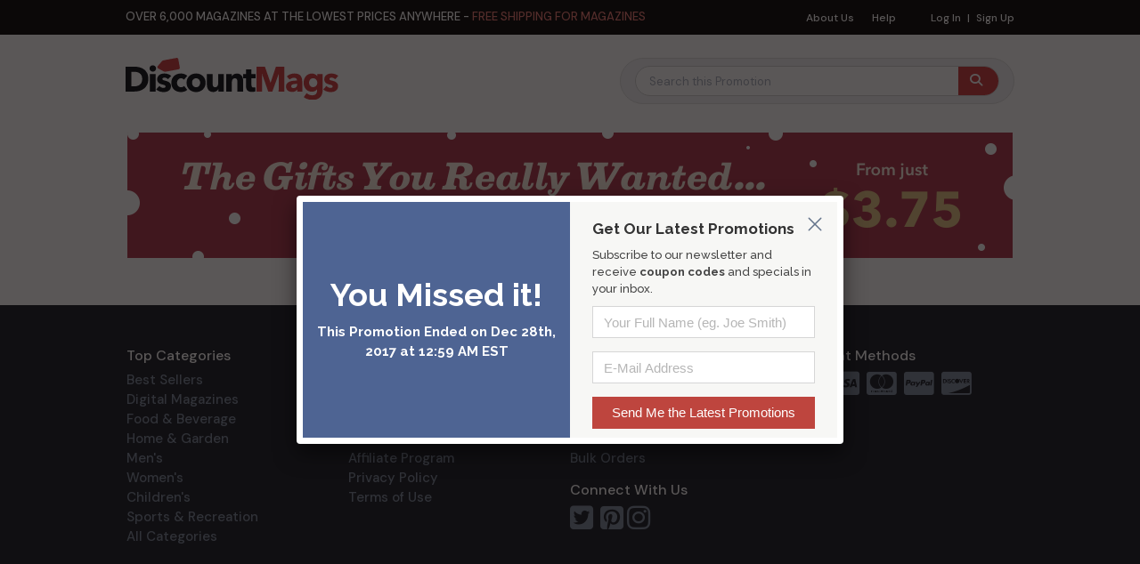

--- FILE ---
content_type: text/html; charset=UTF-8
request_url: https://www.discountmags.com/promos/giftsyoureallywanted17/11231/50645/sunset?a=frugallivingnw
body_size: 6525
content:
<!DOCTYPE html>
<html js-module="main" lang="en"    class="no-navigation"
>
	<head>
        <script>
            document.write('<meta name="viewport" content="width=device-width' + (Math.min(screen.height, screen.width) <= 600 ? ', initial-scale=1, viewport-fit=cover' : '') + '">');
        </script>

                                            
            		<meta charset="utf-8">
		<title>Gifts you Really Wanted 2017 - DiscountMags.com</title>

                    <meta http-equiv="content-language" content="en-US" />
            <link rel="alternate" hreflang="x-default" href="https://www.discountmags.com/promos/giftsyoureallywanted17/11231/50645/sunset" />
        <link rel="alternate" hreflang="en-US" href="https://www.discountmags.com/promos/giftsyoureallywanted17/11231/50645/sunset" />
        <link rel="alternate" hreflang="en-CA" href="https://www.discountmags.ca/promos/giftsyoureallywanted17/11231/50645/sunset" />
        <link rel="alternate" hreflang="en-AU" href="https://www.discountmags.com/au/promos/giftsyoureallywanted17/11231/50645/sunset" />
                    <meta name="robots" content="noindex"/>
    
    <meta property="fb:app_id" content="168179359313" />
    <meta property="og:title" content="Gifts you Really Wanted 2017" />
    <meta property="og:type" content="discountmags:deal" />
    <meta property="og:image" content="https://www.discountmags.com/shopimages/sections/thumbnails/20171225-gifts-dm-partner-bnr.jpg" />
    <meta property="og:url" content="https://www.discountmags.com/promos/giftsyoureallywanted17?a=facebook&utm_source=facebook&utm_medium=share" />
    <meta property="og:site_name" content="DiscountMags.com" />
    <meta property="og:description" content="Pick up all the titles you wanted and didn't get!! " />

    <meta name="twitter:card" content="summary_large_image" />
<meta name="twitter:site" content="@DiscountMags" />
<meta name="twitter:creator" content="@DiscountMags" />
    <meta name="description" content="Pick up all the titles you wanted and didn't get!! ">        <meta name="googlebot" content="unavailable_after: Thursday, 28-Dec-17 03:00:00 CST">    <link rel="canonical" href="https://www.discountmags.com/promos/giftsyoureallywanted17" />

    <script src="https://kit.fontawesome.com/a5bec034e6.js" crossorigin="anonymous"></script>
    <script src="https://pay.google.com/gp/p/js/pay.js"></script>
                    <link rel="stylesheet" href="https://d3ochae1kou2ub.cloudfront.net/build/vendor.e26e7611c1116f8abfe5.s.bundle.css?04868dab33fbf91dcd5f" integrity="sha384-BWNyeOQ0sXRy9K7axHWJhQFGjOul+I7p+yfoW2cc1deABMdWivXl+Few0gPI26qX" crossorigin="anonymous"/><link rel="stylesheet" href="https://d3ochae1kou2ub.cloudfront.net/build/app.0c961be90414e0f75b69.s.bundle.css?04868dab33fbf91dcd5f" integrity="sha384-mCb/KVPZWiaopOUZKOuqY37uOiD7gsHWaPsqhwQKRF0j7YYGaD07RCoIp1icMKQ6" crossorigin="anonymous"/>                <!-- Google Fonts -->
        <link
            href="//fonts.googleapis.com/css?family=Raleway:400,700,600,500,300,200"
            rel="stylesheet"
            type="text/css"
        />
        <link
            href="https://fonts.googleapis.com/css2?family=DM+Sans:ital,wght@0,400;0,500;0,700;1,400;1,500;1,700&display=swap"
            rel="stylesheet"
        />

        <script type="text/javascript">
            if (navigator.userAgent.match(/IEMobile\/10\.0/) || navigator.userAgent.match(/MSIE 10.*Touch/)) {
                var msViewportStyle = document.createElement('style')
                msViewportStyle.appendChild(
                    document.createTextNode(
                        '@-ms-viewport{width:auto !important}'
                    )
                );
                document.querySelector('head').appendChild(msViewportStyle)
            }
        </script>

                    <script type="text/javascript">
    dataLayer = [{
        'jshop': 'legacy',
                'affiliate': {
            'username': '',
            'external_id': '0',
            'external_child_id': '0'
        },
        'visitor_state': 'OH',
        'page_type': 'category',
        'google_tag_params': "",
        'power_review_product': {},
        'email': '',
        'email_hashes': null,
        'rokt_enabled': 1,
        'gaPropertyId': "UA-518340-1",
        'ga4MeasurementId': "G-X33HB42WYG",
        'ab_test_variant': null,
            }];


    function gtag(){dataLayer.push(arguments);}
</script>
<!-- Google Tag Manager -->
<script>(function(w,d,s,l,i){w[l]=w[l]||[];w[l].push({'gtm.start':
        new Date().getTime(),event:'gtm.js'});var f=d.getElementsByTagName(s)[0],
        j=d.createElement(s),dl=l!='dataLayer'?'&l='+l:'';j.async=true;j.src=
        'https://www.googletagmanager.com/gtm.js?id='+i+dl;f.parentNode.insertBefore(j,f);
})(window,document,'script','dataLayer','GTM-XNN6');</script>
<!-- End Google Tag Manager -->
<script src="https://www.googleoptimize.com/optimize.js?id=GTM-WLCTNBR"></script>                <!-- FontAwesome -->
        <script src="https://kit.fontawesome.com/a5bec034e6.js" crossorigin="anonymous"></script>


	</head>
	<body     class="responsive" js-module="responsive" data-break-point="575"    data-spy="scroll" data-target=".secondary-nav" data-offset="160"
>
                        <!-- Google Tag Manager (noscript) -->
<noscript><iframe src="https://www.googletagmanager.com/ns.html?id=GTM-XNN6"
height="0" width="0" style="display:none;visibility:hidden"></iframe></noscript>
<!-- End Google Tag Manager (noscript) -->
            <script>
    window.addEventListener('kustomerLoaded', function() {
        Kustomer.start({
            brandId: '5fa9975bd55c164c20ef9246'
        }, function () {
                            Kustomer.logout();
                    });
    });

    var script = document.createElement('script');
    script.src = 'https://cdn.kustomerapp.com/chat-web/widget.js';
    script.setAttribute('data-kustomer-api-key', 'eyJhbGciOiJIUzI1NiIsInR5cCI6IkpXVCJ9.[base64].iUwzdynuN4fLQqIVyNUgG8-VhtPQFCJWXqPCct234J4');
    window.document.body.appendChild(script);
</script>
                                                                    <div id="goolge-root" js-module="googleSignIn" data-client-id="517299437881.apps.googleusercontent.com"></div>
                                                        <div id="drawers" class="snap-drawers">
    <div class="snap-drawer snap-drawer-left" id="left-drawer">
    </div>
    <div class="snap-drawer snap-drawer-right" id="right-drawer">
    </div>
</div>
        <div id="viewport" js-module="responsive:fixFixed">
            <div id="outter-wrapper" class="snap-content" js-module="snapper" data-max-position="235" data-min-position="-235" data-secondary-element="#header">
                <div id="wrapper">
                            <div>
        <header id="header" class="fixed bs4" js-module="responsive:move" data-target="#viewport">
            <div class="header-subbottom-mobile">
  <p class="sticky-subnav-text">Free Shipping for Magazines & <a href="https://www.discountmags.com/guarantee">Satisfaction Guaranteed</a></p>
</div>

<!-- Move to css file -->
<style type="text/css">
  /* Sticky Nav Container */
  .header-subbottom-mobile {
    background: #000;
    text-align: center;
    /* only show on mobile / hide by default on desktop */
    display: none;
  }

  /* Sticky Nav - text */
  .header-subbottom-mobile p {
    margin: 0;
    color: #fff;
    font-style: normal;
    text-transform: uppercase;
    font-size: 13px;
    line-height: 14px;
    padding: 0.4em 0;
  }

  /* 'Satisfaction Guaranteed' link */
  .sticky-subnav-text {
    font-size: 12px !important;
    font-family: "DM Sans", Arial, Helvetica, sans-serif;
  }
  .sticky-subnav-text a {
    color: rgb(231, 117, 111);
    text-decoration: underline;
  }

  @media only screen and (max-width: 575px), only screen and (max-device-width: 575px) {
    /* show subnav/sticky nav on mobile */
    .header-subbottom-mobile {
      display: block;
    }

    /* remove padding below existing sticky nav */
    .responsive #header.fixed {
      padding-bottom: 0 !important;
    }
  }
</style>
            <div class="header-top">
                <div class="container">
                    <nav class="top-nav">
                        <ul>
                                                        <li><a href="https://www.discountmags.com/aboutus">About Us</a></li>
                            <li><a href="https://help.discountmags.com/" target="_blank" rel="noreferrer">Help</a></li>
                        </ul>
                        <ul class="login-nav">
                                                            <li><a href="https://www.discountmags.com/customer?xCmd=login" data-fancybox-href="https://www.discountmags.com/customer?xCmd=login">Log In</a></li>
                                <li><a href="https://www.discountmags.com/customer?xCmd=register&amp;xFwd=" data-fancybox-href="https://www.discountmags.com/customer?xCmd=register&amp;xFwd=">Sign Up</a></li>
                                                    </ul>
                    </nav>
                    <div class="info-text">
                        <p>Over 6,000 magazines at the lowest prices anywhere - <em>free shipping for magazines</em></p>
                    </div>
                </div>
            </div>
            <div class="header-bottom bs4">
                <div class="container py-1">
                    <!-- Brand and toggle get grouped for better mobile display -->
                    <div class="navbar-header">
                        <div class="logo mt-0 mt-md-1">
    <a href="https://www.discountmags.com/">
                    <img src="https://www.discountmags.com/resources/discountmags/images/logo/logo.svg" width="239" alt="Discount Magazines at DiscountMags.com" />
        </a></div>
                        <div class="" id="mobile-search-bar"></div>
                    </div>
                    <!-- Collect the nav links, forms, and other content for toggling -->
                            <div class="navbar navbar-default navbar-right" js-module="responsive:move" data-target="#category-slider">
        <nav class="collapse navbar-collapse visible-xs" id="nav" role="navigation">
            <ul class="nav navbar-nav">
                <li class="dropdown dd1">
                    <ul class="dropdown-menu mega-dropdown" role="menu">
                        <li class="col2 same" id="navbar"><strong class="title">Categories</strong></li>
                    </ul>
                </li>
            </ul>
        </nav>
        <div js-module="responsive:move" data-target="#mobile-search-bar">
            <form class="navbar-form navbar-left mega-sales-search hidden-xs" role="search" name="searchForm" js-module="search:megaSale" data-react="true" data-empty-message="The magazine you are searching for is not part of this sale." data-scroll-offset="-150" data-mobile-scroll-offset="-104" data-products-data="productsData">
                <fieldset class="ajax-search">
                    <div class="form-group">
                        <input type="text" class="form-control" id="search-input" placeholder="Search this Promotion" name="xSearch" autocomplete="off">
                    </div>
                    <button type="submit" class="btn btn-default"></button>
                </fieldset>
            </form>
        </div>
    </div>
                </div>
            </div>
                    </header>
    </div>
                        <main id="main" role="main" class="mega-sale-v2 bs4">
        <div>
            <div class="row no-gutters">
                <div class="col-12">
                    
                                                    <section class="banner mb-0" style="background-color: #ffffff">
                <div class="page-banner"><img src="//d3ochae1kou2ub.cloudfront.net/shopimages/sections/normal/20171225-gifts-dm-lp-bnr.png" height="141" width="994" alt="Gifts you Really Wanted 2017" /></div>
            </section>
                                        
        <div class="hidden">
        <div class="lightbox missed-sale" id="not-active">
            <div class="not-active-wrapper">
                <div class="left">
                                            <h2>You Missed it!</h2>
                        <p>This Promotion Ended on Dec 28th, 2017 at 12:59 AM EST</p>
                                    </div>
                <div class="right">
                    <h3>Get Our Latest Promotions</h3>
<p>Subscribe to our newsletter and receive <strong>coupon codes</strong> and specials in your inbox.</p>
<form name="newsletterJoin" class="grad" method="post" action="https://www.discountmags.com/newsletter?xCmd=do-subscribe" js-module="form:validate" data-validation-on-submit="true">
    <input type="hidden" name="_csrf_token" value="jeCyCwLynrUiqve7zHt9K10BPoa2r9LvcA5YjPN0WN4" />
    <div class="row">
        <div class="form-group">
            <input type="text" name="xFullName" class="form-control" minlength="2" placeholder="Your Full Name (eg. Joe Smith)" required="required" data-validation-default-message="Please enter your Full Name" />
            <span class="glyphicon glyphicon-remove form-control-feedback" data-toggle="tooltip" data-placement="left" js-module="tooltip"></span>
        </div>
    </div>
    <div class="row">
        <div class="form-group">
            <input type="email" name="xEmailAddress" class="form-control" placeholder="E-Mail Address" required="required" data-validation-default-message="Please enter you E-Mail Address" />
            <span class="glyphicon glyphicon-remove form-control-feedback" data-toggle="tooltip" data-placement="left" js-module="tooltip"></span>
        </div>
    </div>
  <input type="submit" value="Send Me the Latest Promotions" class="btn btn-primary" />
</form>
                </div>
            </div>
        </div>
        <a href="#not-active" js-module="fancybox" data-modal="true" data-autoload="immediately">not-active</a>
        <a href="#not-active" js-module="fancybox" data-autoload="immediately" data-onclose="goto-url" data-url="https://www.discountmags.com/">not-active</a>
    </div>
	                                </div>
            </div>
        </div>
    </main>
                </div>

                    <footer id="footer" class="bs4">
    <div class="container-fluid bg-black px-0">
        <div class="container text-white py-2 py-md-5 px-0 px-sm-3">
            <div class="row no-gutters">
                <div class="col-12 col-sm mb-3 mb-md-0 hidden-xs">
                    <h6 class="text-white">Top Categories</h6>
                    <a class="px-3 px-sm-0 d-block text-pebble" href="https://www.discountmags.com/bestsellers">Best Sellers</a>
                    <a class="px-3 px-sm-0 d-block text-pebble" href="https://www.discountmags.com/categories/digital">Digital Magazines</a>
                    <a class="px-3 px-sm-0 d-block text-pebble" href="https://www.discountmags.com/categories/food-and-beverage">Food &amp; Beverage</a>
                    <a class="px-3 px-sm-0 d-block text-pebble" href="https://www.discountmags.com/categories/home-and-garden">Home &amp; Garden</a>
                    <a class="px-3 px-sm-0 d-block text-pebble" href="https://www.discountmags.com/categories/mens">Men's</a>
                    <a class="px-3 px-sm-0 d-block text-pebble" href="https://www.discountmags.com/categories/womens">Women's</a>
                    <a class="px-3 px-sm-0 d-block text-pebble" href="https://www.discountmags.com/categories/childrens">Children's</a>
                    <a class="px-3 px-sm-0 d-block text-pebble" href="https://www.discountmags.com/categories/sports-and-recreation">Sports &amp; Recreation</a>
                    <a class="px-3 px-sm-0 d-block text-pebble" href="https://www.discountmags.com/page/browse">All Categories</a>
                </div>
                <div class="col-12 col-sm mb-3 mb-md-0">
                    <h6 class="hidden-xs-down text-white">About Us</h6>
                    <h5 class="px-3 px-sm-0 hidden-sm-up text-white my-3">About Us</h5>
                    <a class="px-3 px-sm-0 py-2 py-sm-0 d-block text-pebble top" href="https://www.discountmags.com/aboutus">About Us</a>
                    <a class="px-3 px-sm-0 py-2 py-sm-0 d-block text-pebble" href="https://www.discountmags.com/guarantee">Our Guarantee</a>
                    <a class="px-3 px-sm-0 py-2 py-sm-0 d-block text-pebble" href="https://www.discountmags.com/page/refund.html">Refund Policy</a>
                    <a class="px-3 px-sm-0 py-2 py-sm-0 d-block text-pebble" href="https://www.discountmags.com/reviews">Reviews</a>
                    <a class="px-3 px-sm-0 py-2 py-sm-0 d-block text-pebble" href="https://www.discountmags.com/affiliate-program">Affiliate Program</a>
                    <a class="px-3 px-sm-0 py-2 py-sm-0 d-block text-pebble" href="https://www.discountmags.com/privacy">Privacy Policy</a>
                    <a class="px-3 px-sm-0 py-2 py-sm-0 d-block text-pebble" href="https://www.discountmags.com/tos">Terms of Use</a>
                </div>
                <div class="col-12 col-sm mb-3 mb-md-0">
                    <h6 class="hidden-xs-down text-white">Customer Service</h6>
                    <h5 class="px-3 px-sm-0 hidden-sm-up text-white my-3">Customer Service</h5>
                    <a class="hidden-xs px-3 px-sm-0 py-2 py-sm-0 d-block text-pebble" href="https://www.discountmags.com/customer?xCmd=acshow">My Account</a>
                    <a class="px-3 px-sm-0 py-2 py-sm-0 d-block text-pebble top" href="https://www.discountmags.com/contact">Contact Us</a>
                    <a class="px-3 px-sm-0 py-2 py-sm-0 d-block text-pebble" href="https://help.discountmags.com/" target="_blank" rel="noreferrer">FAQ</a>
                    <a class="px-3 px-sm-0 py-2 py-sm-0 d-block text-pebble" href="https://www.discountmags.com/giftcert">Gift Certificates</a>
                    <a class="px-3 px-sm-0 py-2 py-sm-0 d-block text-pebble" href="https://www.discountmags.com/bulk-order">Bulk Orders</a>
                    <a class="px-3 px-sm-0 py-2 py-sm-0 text-pebble" href="#" js-module="cookieYes:showWhenActive,cookieYes:manageCookies">Do Not Sell or Share<br />My Personal Information</a>
                    <h6 class="hidden-xs-down text-white mt-3">Connect With Us</h6>
                    <div class="text-xs-center">
                        <h5 class="px-3 px-sm-0 hidden-sm-up text-white mt-4 mb-2">Connect With Us</h5>
                        <a href="https://twitter.com/discountmags" target="_blank" class="d-inline-block text-pebble"><i class="fa fa-2x fa-twitter-square mr-1"></i></a>
                        <a href="https://pinterest.com/discountmags/" target="_blank" class="d-inline-block text-pebble"><i class="fa fa-2x fa-pinterest-square"></i></a>
                        <a href="https://instagram.com/discountmagsdotcom" target="_blank" class="d-inline-block text-pebble"><i class="fa fa-2x fa-instagram"></i></a>
                    </div>
                </div>
                <div class="col-12 col-sm mb-3 mb-md-0">
                    <h6 class="hidden-xs-down text-white">Payment Methods</h6>
                    <div class="text-xs-center">
                        <h5 class="px-3 px-sm-0 hidden-sm-up text-white mb-2">Payment Methods</h5>
                        <span class="text-pebble mr-1"><i class="fa fa-2x fa-cc-amex"></i></span>
                        <span class="text-pebble mr-1"><i class="fa fa-2x fa-cc-visa"></i></span>
                        <span class="text-pebble mr-1"><i class="fa fa-2x fa-cc-mastercard"></i></span>
                        <span class="text-pebble mr-1"><i class="fa fa-2x fa-cc-paypal"></i></span>
                        <span class="text-pebble"><i class="fa fa-2x fa-cc-discover"></i></span>
                    </div>

                    <div class="mt-4 text-xs-center">
                        <a class="reseller-ragings" href="https://www.resellerratings.com" onclick="window.open('https://seals.resellerratings.com/landing.php?seller=27560','name','height=760,width=780,scrollbars=1'); return false;">
    <img style='border:none;' src='//seals.resellerratings.com/seal.php?seller=27560' />
</a>
                    </div>
                                    </div>
            </div>
        </div>
    </div>
    <div class="container-fluid bg-carbon px-0">
        <div class="container px-0 text-pebble py-2 small text-center">
            <p class="mb-0">&copy; 1999 – 2026 DiscountMags.com • All rights reserved.</p>
        </div>
    </div>
</footer>
            </div>
        </div>

                        <div class="__component_bottom_navbar">
    <div class="bs4">
              <span
        js-module="reactComponent"
        data-component="Components.BottomNav"
        data-props="{&quot;cartCount&quot;:0,&quot;loggedIn&quot;:false,&quot;categorySliderId&quot;:&quot;category-slider&quot;,&quot;baseUrl&quot;:&quot;https:\/\/www.discountmags.com\/&quot;,&quot;accountSliderId&quot;:&quot;account-slider&quot;,&quot;menuItemKeys&quot;:null,&quot;disable&quot;:null}"></span>          </div>

    <div class="sliders">
        <div id="category-slider" class="slider">

        </div>
            </div>
</div>
                    <script type="text/javascript">
                window.JSAppData = {};
                window.JSAppData.pageInfo = {};
                window.JSAppData.pageInfo.current_user = {
                    "beta_user": false,
                    "id": 0                }
            </script>

            <script type="text/javascript" src="//d3ochae1kou2ub.cloudfront.net//js/all_js_235.js"></script>

                            <script src="https://d3ochae1kou2ub.cloudfront.net/build/vendor.e26e7611c1116f8abfe5.s.bundle.js?04868dab33fbf91dcd5f" integrity="sha384-plUvhGUx89AhoHoxtxkwTL07HRPJOQG/x1eKnDK/J1Y0sHxnjY3Ho7HaH6P1xlcr" crossorigin="anonymous"></script><script src="https://d3ochae1kou2ub.cloudfront.net/build/app.0c961be90414e0f75b69.s.bundle.js?04868dab33fbf91dcd5f" integrity="sha384-zxSEGQT9iX8CpQ5JHALLvuJOkGPDECEQAtqkKyDP9hhL3PpVSwXRJUJhBT13yBKs" crossorigin="anonymous"></script>                        <script type="text/javascript">
                JSApp.initialize("https://www.discountmags.com/");
            </script>

            <script async src='https://www.google.com/recaptcha/api.js?onload=recaptchaOnloadCallback&render=explicit'></script>
            <script type="text/javascript">
                function recaptchaOnloadCallback() {
                    JSApp.triggerEvent('recaptchaLoaded');
                }
            </script>
            <script async type="text/javascript" src="https://static.klaviyo.com/onsite/js/klaviyo.js?company_id=PdMxPP"></script>
                                                
                                            	</body>
</html>


--- FILE ---
content_type: image/svg+xml
request_url: https://www.discountmags.com/resources/discountmags/images/logo/logo.svg
body_size: 13982
content:
<svg width="1125" height="219" viewBox="0 0 1125 219" fill="none" xmlns="http://www.w3.org/2000/svg">
<path d="M809.055 174.714L809.783 83.5318H809.237L775.749 174.714H753.909L721.331 83.5318H720.785L721.513 174.714H692.211V45.8578H736.437L765.739 128.486H766.467L794.495 45.8578H839.449V174.714H809.055Z" fill="#CF373C"/>
<path d="M906.985 135.22H903.163C899.887 135.22 896.551 135.402 893.153 135.766C889.877 136.008 886.905 136.554 884.235 137.404C881.687 138.253 879.564 139.527 877.865 141.226C876.167 142.803 875.317 144.926 875.317 147.596C875.317 149.294 875.681 150.75 876.409 151.964C877.259 153.177 878.29 154.148 879.503 154.876C880.717 155.604 882.112 156.15 883.689 156.514C885.267 156.756 886.783 156.878 888.239 156.878C894.306 156.878 898.917 155.24 902.071 151.964C905.347 148.566 906.985 144.016 906.985 138.314V135.22ZM852.203 96.4538C857.542 91.3578 863.73 87.5358 870.767 84.9878C877.926 82.4398 885.206 81.1658 892.607 81.1658C900.251 81.1658 906.682 82.1364 911.899 84.0778C917.238 85.8978 921.545 88.8098 924.821 92.8138C928.097 96.6964 930.463 101.671 931.919 107.738C933.497 113.683 934.285 120.781 934.285 129.032V174.714H906.985V165.068H906.439C904.134 168.829 900.615 171.741 895.883 173.804C891.273 175.866 886.237 176.898 880.777 176.898C877.137 176.898 873.376 176.412 869.493 175.442C865.611 174.471 862.031 172.894 858.755 170.71C855.601 168.526 852.992 165.614 850.929 161.974C848.867 158.334 847.835 153.844 847.835 148.506C847.835 141.954 849.595 136.676 853.113 132.672C856.753 128.668 861.364 125.574 866.945 123.39C872.648 121.206 878.957 119.75 885.873 119.022C892.789 118.294 899.523 117.93 906.075 117.93V116.474C906.075 111.984 904.498 108.708 901.343 106.646C898.189 104.462 894.306 103.37 889.695 103.37C885.449 103.37 881.323 104.28 877.319 106.1C873.437 107.92 870.1 110.104 867.309 112.652L852.203 96.4538Z" fill="#CF373C"/>
<path d="M1041.74 166.16C1041.74 175.017 1040.47 182.722 1037.92 189.274C1035.37 195.826 1031.79 201.225 1027.18 205.472C1022.57 209.84 1016.93 213.055 1010.25 215.118C1003.7 217.302 996.421 218.394 988.413 218.394C980.405 218.394 972.155 217.18 963.661 214.754C955.289 212.327 948.009 208.808 941.821 204.198L956.745 182.904C961.113 186.786 965.906 189.638 971.123 191.458C976.462 193.399 981.679 194.37 986.775 194.37C995.511 194.37 1001.94 192.064 1006.07 187.454C1010.31 182.843 1012.44 176.716 1012.44 169.072V163.612H1011.89C1009.1 167.252 1005.34 170.164 1000.61 172.348C995.875 174.532 990.476 175.624 984.409 175.624C977.493 175.624 971.366 174.41 966.027 171.984C960.689 169.436 956.139 166.038 952.377 161.792C948.737 157.545 945.947 152.631 944.005 147.05C942.064 141.347 941.093 135.341 941.093 129.032C941.093 122.722 942.064 116.716 944.005 111.014C945.947 105.311 948.737 100.276 952.377 95.9078C956.139 91.5398 960.689 88.0818 966.027 85.5338C971.366 82.8644 977.433 81.5298 984.227 81.5298C989.93 81.5298 995.39 82.6824 1000.61 84.9878C1005.82 87.2931 1010.01 90.8724 1013.17 95.7258H1013.53V84.0778H1041.74V166.16ZM1013.35 128.85C1013.35 125.816 1012.8 122.904 1011.71 120.114C1010.74 117.323 1009.28 114.896 1007.34 112.834C1005.4 110.65 1003.09 108.951 1000.43 107.738C997.756 106.524 994.723 105.918 991.325 105.918C987.928 105.918 984.895 106.524 982.225 107.738C979.677 108.951 977.493 110.589 975.673 112.652C973.853 114.714 972.458 117.141 971.487 119.932C970.517 122.722 970.031 125.695 970.031 128.85C970.031 131.883 970.517 134.795 971.487 137.586C972.458 140.376 973.853 142.864 975.673 145.048C977.493 147.11 979.677 148.809 982.225 150.144C984.895 151.357 987.928 151.964 991.325 151.964C994.723 151.964 997.756 151.357 1000.43 150.144C1003.22 148.809 1005.52 147.11 1007.34 145.048C1009.28 142.985 1010.74 140.558 1011.71 137.768C1012.8 134.977 1013.35 132.004 1013.35 128.85Z" fill="#CF373C"/>
<path d="M1107.84 110.832C1105.42 108.526 1102.56 106.585 1099.29 105.008C1096.01 103.43 1092.55 102.642 1088.91 102.642C1086.12 102.642 1083.51 103.188 1081.09 104.28C1078.78 105.372 1077.63 107.252 1077.63 109.922C1077.63 112.47 1078.9 114.29 1081.45 115.382C1084.12 116.474 1088.37 117.687 1094.19 119.022C1097.59 119.75 1100.99 120.781 1104.38 122.116C1107.9 123.45 1111.06 125.21 1113.85 127.394C1116.64 129.578 1118.88 132.247 1120.58 135.402C1122.28 138.556 1123.13 142.318 1123.13 146.686C1123.13 152.388 1121.98 157.242 1119.67 161.246C1117.37 165.128 1114.33 168.283 1110.57 170.71C1106.93 173.136 1102.81 174.896 1098.2 175.988C1093.59 177.08 1088.97 177.626 1084.36 177.626C1076.96 177.626 1069.68 176.473 1062.52 174.168C1055.49 171.741 1049.6 168.222 1044.87 163.612L1061.61 145.958C1064.28 148.87 1067.56 151.296 1071.44 153.238C1075.32 155.179 1079.45 156.15 1083.82 156.15C1086.24 156.15 1088.61 155.604 1090.92 154.512C1093.34 153.298 1094.56 151.236 1094.56 148.324C1094.56 145.533 1093.1 143.47 1090.19 142.136C1087.28 140.801 1082.73 139.406 1076.54 137.95C1073.38 137.222 1070.23 136.251 1067.07 135.038C1063.92 133.824 1061.07 132.186 1058.52 130.124C1056.09 128.061 1054.09 125.513 1052.51 122.48C1050.94 119.446 1050.15 115.806 1050.15 111.56C1050.15 106.1 1051.3 101.489 1053.61 97.7278C1055.91 93.8451 1058.88 90.6904 1062.52 88.2638C1066.16 85.8371 1070.17 84.0778 1074.54 82.9858C1079.03 81.7724 1083.45 81.1658 1087.82 81.1658C1094.62 81.1658 1101.23 82.2578 1107.66 84.4418C1114.21 86.5044 1119.73 89.6591 1124.22 93.9058L1107.84 110.832Z" fill="#CF373C"/>
<path d="M120.302 109.922C120.302 121.206 118.179 130.973 113.932 139.224C109.807 147.353 104.286 154.087 97.37 159.426C90.5753 164.643 82.8707 168.526 74.256 171.074C65.6413 173.5 56.9053 174.714 48.048 174.714H0V45.8578H46.592C55.692 45.8578 64.6707 46.9498 73.528 49.1338C82.3853 51.1964 90.272 54.7151 97.188 59.6898C104.104 64.5431 109.685 71.0951 113.932 79.3458C118.179 87.5964 120.302 97.7884 120.302 109.922ZM87.906 109.922C87.906 102.642 86.6927 96.6358 84.266 91.9038C81.9607 87.0504 78.806 83.2284 74.802 80.4378C70.9193 77.5258 66.43 75.4631 61.334 74.2498C56.3593 73.0364 51.2027 72.4298 45.864 72.4298H30.394V147.778H45.136C50.7173 147.778 56.056 147.171 61.152 145.958C66.3693 144.623 70.9193 142.5 74.802 139.588C78.806 136.676 81.9607 132.793 84.266 127.94C86.6927 123.086 87.906 117.08 87.906 109.922Z" fill="#060A12"/>
<path d="M160.781 55.1398C160.781 57.4451 160.296 59.6291 159.325 61.6918C158.476 63.6331 157.263 65.3318 155.685 66.7878C154.229 68.2438 152.409 69.3964 150.225 70.2458C148.163 71.0951 145.979 71.5198 143.673 71.5198C138.82 71.5198 134.755 69.9424 131.479 66.7878C128.203 63.5118 126.565 59.6291 126.565 55.1398C126.565 52.9558 126.99 50.8931 127.839 48.9518C128.689 46.8891 129.902 45.1298 131.479 43.6738C133.057 42.2178 134.877 41.0651 136.939 40.2158C139.002 39.2451 141.247 38.7598 143.673 38.7598C145.979 38.7598 148.163 39.1844 150.225 40.0338C152.409 40.8831 154.229 42.0358 155.685 43.4918C157.263 44.9478 158.476 46.7071 159.325 48.7698C160.296 50.7111 160.781 52.8344 160.781 55.1398ZM128.749 174.714V84.0778H158.597V174.714H128.749Z" fill="#060A12"/>
<path d="M224.645 110.832C222.218 108.526 219.367 106.585 216.091 105.008C212.815 103.43 209.357 102.642 205.717 102.642C202.926 102.642 200.318 103.188 197.891 104.28C195.586 105.372 194.433 107.252 194.433 109.922C194.433 112.47 195.707 114.29 198.255 115.382C200.924 116.474 205.171 117.687 210.995 119.022C214.392 119.75 217.79 120.781 221.187 122.116C224.706 123.45 227.86 125.21 230.651 127.394C233.442 129.578 235.686 132.247 237.385 135.402C239.084 138.556 239.933 142.318 239.933 146.686C239.933 152.388 238.78 157.242 236.475 161.246C234.17 165.128 231.136 168.283 227.375 170.71C223.735 173.136 219.61 174.896 214.999 175.988C210.388 177.08 205.778 177.626 201.167 177.626C193.766 177.626 186.486 176.473 179.327 174.168C172.29 171.741 166.405 168.222 161.673 163.612L178.417 145.958C181.086 148.87 184.362 151.296 188.245 153.238C192.128 155.179 196.253 156.15 200.621 156.15C203.048 156.15 205.414 155.604 207.719 154.512C210.146 153.298 211.359 151.236 211.359 148.324C211.359 145.533 209.903 143.47 206.991 142.136C204.079 140.801 199.529 139.406 193.341 137.95C190.186 137.222 187.032 136.251 183.877 135.038C180.722 133.824 177.871 132.186 175.323 130.124C172.896 128.061 170.894 125.513 169.317 122.48C167.74 119.446 166.951 115.806 166.951 111.56C166.951 106.1 168.104 101.489 170.409 97.7278C172.714 93.8451 175.687 90.6904 179.327 88.2638C182.967 85.8371 186.971 84.0778 191.339 82.9858C195.828 81.7724 200.257 81.1658 204.625 81.1658C211.42 81.1658 218.032 82.2578 224.463 84.4418C231.015 86.5044 236.536 89.6591 241.025 93.9058L224.645 110.832Z" fill="#060A12"/>
<path d="M308.671 113.38C306.972 111.196 304.667 109.436 301.755 108.102C298.843 106.767 295.87 106.1 292.837 106.1C289.682 106.1 286.831 106.767 284.283 108.102C281.735 109.315 279.551 111.014 277.731 113.198C275.911 115.26 274.455 117.687 273.363 120.478C272.392 123.268 271.907 126.241 271.907 129.396C271.907 132.55 272.392 135.523 273.363 138.314C274.333 141.104 275.729 143.592 277.549 145.776C279.49 147.838 281.735 149.476 284.283 150.69C286.952 151.903 289.925 152.51 293.201 152.51C296.234 152.51 299.207 151.964 302.119 150.872C305.152 149.658 307.579 147.96 309.399 145.776L325.961 165.978C322.199 169.618 317.346 172.469 311.401 174.532C305.455 176.594 299.146 177.626 292.473 177.626C285.314 177.626 278.641 176.534 272.453 174.35C266.265 172.166 260.865 169.011 256.255 164.886C251.765 160.639 248.186 155.543 245.517 149.598C242.969 143.652 241.695 136.918 241.695 129.396C241.695 121.994 242.969 115.321 245.517 109.376C248.186 103.43 251.765 98.3951 256.255 94.2698C260.865 90.0231 266.265 86.8078 272.453 84.6238C278.641 82.3184 285.253 81.1658 292.291 81.1658C295.567 81.1658 298.782 81.4691 301.937 82.0758C305.213 82.6824 308.307 83.5318 311.219 84.6238C314.252 85.5944 316.982 86.8684 319.409 88.4458C321.957 89.9018 324.141 91.5398 325.961 93.3598L308.671 113.38Z" fill="#060A12"/>
<path d="M422.954 129.032C422.954 136.433 421.619 143.167 418.95 149.234C416.28 155.179 412.64 160.275 408.03 164.522C403.419 168.647 398.08 171.862 392.014 174.168C385.947 176.473 379.456 177.626 372.54 177.626C365.745 177.626 359.254 176.473 353.066 174.168C346.999 171.862 341.66 168.647 337.05 164.522C332.56 160.275 328.981 155.179 326.312 149.234C323.642 143.167 322.308 136.433 322.308 129.032C322.308 121.63 323.642 114.957 326.312 109.012C328.981 103.066 332.56 98.0311 337.05 93.9058C341.66 89.7804 346.999 86.6258 353.066 84.4418C359.254 82.2578 365.745 81.1658 372.54 81.1658C379.456 81.1658 385.947 82.2578 392.014 84.4418C398.08 86.6258 403.419 89.7804 408.03 93.9058C412.64 98.0311 416.28 103.066 418.95 109.012C421.619 114.957 422.954 121.63 422.954 129.032ZM394.198 129.032C394.198 126.12 393.712 123.268 392.742 120.478C391.771 117.687 390.376 115.26 388.556 113.198C386.736 111.014 384.491 109.254 381.822 107.92C379.152 106.585 376.058 105.918 372.54 105.918C369.021 105.918 365.927 106.585 363.258 107.92C360.588 109.254 358.344 111.014 356.524 113.198C354.825 115.26 353.49 117.687 352.52 120.478C351.67 123.268 351.246 126.12 351.246 129.032C351.246 131.944 351.67 134.795 352.52 137.586C353.49 140.376 354.886 142.924 356.706 145.23C358.526 147.414 360.77 149.173 363.44 150.508C366.109 151.842 369.203 152.51 372.722 152.51C376.24 152.51 379.334 151.842 382.004 150.508C384.673 149.173 386.918 147.414 388.738 145.23C390.558 142.924 391.892 140.376 392.742 137.586C393.712 134.795 394.198 131.944 394.198 129.032Z" fill="#060A12"/>
<path d="M490.628 174.714V162.156H490.264C489.172 164.218 487.716 166.16 485.896 167.98C484.197 169.8 482.135 171.377 479.708 172.712C477.403 174.046 474.794 175.138 471.882 175.988C469.091 176.837 466.119 177.262 462.964 177.262C456.897 177.262 451.741 176.17 447.494 173.986C443.369 171.802 439.971 169.011 437.302 165.614C434.754 162.095 432.873 158.152 431.66 153.784C430.568 149.294 430.022 144.744 430.022 140.134V84.0778H460.052V133.218C460.052 135.766 460.234 138.192 460.598 140.498C460.962 142.803 461.629 144.866 462.6 146.686C463.692 148.506 465.087 149.962 466.786 151.054C468.485 152.024 470.729 152.51 473.52 152.51C478.737 152.51 482.681 150.568 485.35 146.686C488.141 142.803 489.536 138.253 489.536 133.036V84.0778H519.384V174.714H490.628Z" fill="#060A12"/>
<path d="M591.321 174.714V125.21C591.321 122.662 591.078 120.235 590.593 117.93C590.229 115.624 589.561 113.622 588.591 111.924C587.62 110.104 586.225 108.708 584.405 107.738C582.706 106.646 580.522 106.1 577.853 106.1C575.184 106.1 572.818 106.646 570.755 107.738C568.813 108.708 567.175 110.104 565.841 111.924C564.506 113.744 563.475 115.867 562.747 118.294C562.14 120.599 561.837 123.026 561.837 125.574V174.714H531.807V84.0778H560.745V96.6358H561.109C562.201 94.6944 563.596 92.8138 565.295 90.9938C567.115 89.0524 569.177 87.4144 571.483 86.0798C573.91 84.7451 576.518 83.6531 579.309 82.8038C582.099 81.9544 585.072 81.5298 588.227 81.5298C594.293 81.5298 599.45 82.6218 603.697 84.8058C607.943 86.9898 611.341 89.8411 613.889 93.3598C616.558 96.7571 618.439 100.7 619.531 105.19C620.744 109.679 621.351 114.168 621.351 118.658V174.714H591.321Z" fill="#060A12"/>
<path d="M665.433 106.464V141.044C665.433 145.29 666.222 148.506 667.799 150.69C669.498 152.752 672.471 153.784 676.717 153.784C678.173 153.784 679.69 153.662 681.267 153.42C682.966 153.177 684.361 152.813 685.453 152.328L685.817 174.168C683.755 174.896 681.146 175.502 677.991 175.988C674.837 176.594 671.682 176.898 668.527 176.898C662.461 176.898 657.365 176.17 653.239 174.714C649.114 173.136 645.777 170.952 643.229 168.162C640.803 165.25 639.043 161.852 637.951 157.97C636.859 153.966 636.313 149.537 636.313 144.684V106.464H621.753V84.0778H636.131V60.2358H665.433V84.0778H686.727V106.464H665.433Z" fill="#060A12"/>
<path d="M269.285 0.398167C273.631 -0.398554 277.8 2.47858 278.597 6.82443L286.531 50.1032C287.328 54.449 284.451 58.6179 280.105 59.4146L211.926 71.9138C208.148 72.6064 204.247 71.9991 200.858 70.1909L172.43 55.0223C167.888 52.5988 166.784 46.5782 170.171 42.7011L191.369 18.4345C193.896 15.5417 197.328 13.59 201.107 12.8973L269.285 0.398167Z" fill="#CF373C"/>
</svg>
